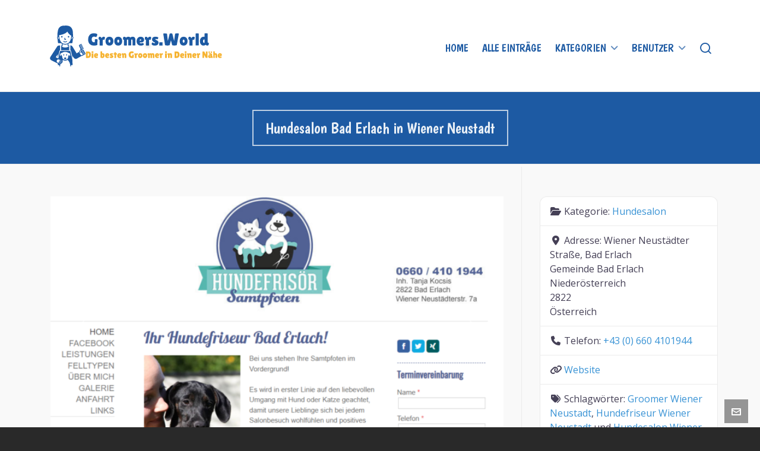

--- FILE ---
content_type: text/html; charset=utf-8
request_url: https://www.google.com/recaptcha/api2/anchor?ar=1&k=6Lf_K8EmAAAAAJvykYpi0MAWiYyuBLh-jo9cFrJm&co=aHR0cHM6Ly9ncm9vbWVycy53b3JsZDo0NDM.&hl=de&v=PoyoqOPhxBO7pBk68S4YbpHZ&theme=light&size=normal&anchor-ms=20000&execute-ms=30000&cb=lwupvptex86
body_size: 49616
content:
<!DOCTYPE HTML><html dir="ltr" lang="de"><head><meta http-equiv="Content-Type" content="text/html; charset=UTF-8">
<meta http-equiv="X-UA-Compatible" content="IE=edge">
<title>reCAPTCHA</title>
<style type="text/css">
/* cyrillic-ext */
@font-face {
  font-family: 'Roboto';
  font-style: normal;
  font-weight: 400;
  font-stretch: 100%;
  src: url(//fonts.gstatic.com/s/roboto/v48/KFO7CnqEu92Fr1ME7kSn66aGLdTylUAMa3GUBHMdazTgWw.woff2) format('woff2');
  unicode-range: U+0460-052F, U+1C80-1C8A, U+20B4, U+2DE0-2DFF, U+A640-A69F, U+FE2E-FE2F;
}
/* cyrillic */
@font-face {
  font-family: 'Roboto';
  font-style: normal;
  font-weight: 400;
  font-stretch: 100%;
  src: url(//fonts.gstatic.com/s/roboto/v48/KFO7CnqEu92Fr1ME7kSn66aGLdTylUAMa3iUBHMdazTgWw.woff2) format('woff2');
  unicode-range: U+0301, U+0400-045F, U+0490-0491, U+04B0-04B1, U+2116;
}
/* greek-ext */
@font-face {
  font-family: 'Roboto';
  font-style: normal;
  font-weight: 400;
  font-stretch: 100%;
  src: url(//fonts.gstatic.com/s/roboto/v48/KFO7CnqEu92Fr1ME7kSn66aGLdTylUAMa3CUBHMdazTgWw.woff2) format('woff2');
  unicode-range: U+1F00-1FFF;
}
/* greek */
@font-face {
  font-family: 'Roboto';
  font-style: normal;
  font-weight: 400;
  font-stretch: 100%;
  src: url(//fonts.gstatic.com/s/roboto/v48/KFO7CnqEu92Fr1ME7kSn66aGLdTylUAMa3-UBHMdazTgWw.woff2) format('woff2');
  unicode-range: U+0370-0377, U+037A-037F, U+0384-038A, U+038C, U+038E-03A1, U+03A3-03FF;
}
/* math */
@font-face {
  font-family: 'Roboto';
  font-style: normal;
  font-weight: 400;
  font-stretch: 100%;
  src: url(//fonts.gstatic.com/s/roboto/v48/KFO7CnqEu92Fr1ME7kSn66aGLdTylUAMawCUBHMdazTgWw.woff2) format('woff2');
  unicode-range: U+0302-0303, U+0305, U+0307-0308, U+0310, U+0312, U+0315, U+031A, U+0326-0327, U+032C, U+032F-0330, U+0332-0333, U+0338, U+033A, U+0346, U+034D, U+0391-03A1, U+03A3-03A9, U+03B1-03C9, U+03D1, U+03D5-03D6, U+03F0-03F1, U+03F4-03F5, U+2016-2017, U+2034-2038, U+203C, U+2040, U+2043, U+2047, U+2050, U+2057, U+205F, U+2070-2071, U+2074-208E, U+2090-209C, U+20D0-20DC, U+20E1, U+20E5-20EF, U+2100-2112, U+2114-2115, U+2117-2121, U+2123-214F, U+2190, U+2192, U+2194-21AE, U+21B0-21E5, U+21F1-21F2, U+21F4-2211, U+2213-2214, U+2216-22FF, U+2308-230B, U+2310, U+2319, U+231C-2321, U+2336-237A, U+237C, U+2395, U+239B-23B7, U+23D0, U+23DC-23E1, U+2474-2475, U+25AF, U+25B3, U+25B7, U+25BD, U+25C1, U+25CA, U+25CC, U+25FB, U+266D-266F, U+27C0-27FF, U+2900-2AFF, U+2B0E-2B11, U+2B30-2B4C, U+2BFE, U+3030, U+FF5B, U+FF5D, U+1D400-1D7FF, U+1EE00-1EEFF;
}
/* symbols */
@font-face {
  font-family: 'Roboto';
  font-style: normal;
  font-weight: 400;
  font-stretch: 100%;
  src: url(//fonts.gstatic.com/s/roboto/v48/KFO7CnqEu92Fr1ME7kSn66aGLdTylUAMaxKUBHMdazTgWw.woff2) format('woff2');
  unicode-range: U+0001-000C, U+000E-001F, U+007F-009F, U+20DD-20E0, U+20E2-20E4, U+2150-218F, U+2190, U+2192, U+2194-2199, U+21AF, U+21E6-21F0, U+21F3, U+2218-2219, U+2299, U+22C4-22C6, U+2300-243F, U+2440-244A, U+2460-24FF, U+25A0-27BF, U+2800-28FF, U+2921-2922, U+2981, U+29BF, U+29EB, U+2B00-2BFF, U+4DC0-4DFF, U+FFF9-FFFB, U+10140-1018E, U+10190-1019C, U+101A0, U+101D0-101FD, U+102E0-102FB, U+10E60-10E7E, U+1D2C0-1D2D3, U+1D2E0-1D37F, U+1F000-1F0FF, U+1F100-1F1AD, U+1F1E6-1F1FF, U+1F30D-1F30F, U+1F315, U+1F31C, U+1F31E, U+1F320-1F32C, U+1F336, U+1F378, U+1F37D, U+1F382, U+1F393-1F39F, U+1F3A7-1F3A8, U+1F3AC-1F3AF, U+1F3C2, U+1F3C4-1F3C6, U+1F3CA-1F3CE, U+1F3D4-1F3E0, U+1F3ED, U+1F3F1-1F3F3, U+1F3F5-1F3F7, U+1F408, U+1F415, U+1F41F, U+1F426, U+1F43F, U+1F441-1F442, U+1F444, U+1F446-1F449, U+1F44C-1F44E, U+1F453, U+1F46A, U+1F47D, U+1F4A3, U+1F4B0, U+1F4B3, U+1F4B9, U+1F4BB, U+1F4BF, U+1F4C8-1F4CB, U+1F4D6, U+1F4DA, U+1F4DF, U+1F4E3-1F4E6, U+1F4EA-1F4ED, U+1F4F7, U+1F4F9-1F4FB, U+1F4FD-1F4FE, U+1F503, U+1F507-1F50B, U+1F50D, U+1F512-1F513, U+1F53E-1F54A, U+1F54F-1F5FA, U+1F610, U+1F650-1F67F, U+1F687, U+1F68D, U+1F691, U+1F694, U+1F698, U+1F6AD, U+1F6B2, U+1F6B9-1F6BA, U+1F6BC, U+1F6C6-1F6CF, U+1F6D3-1F6D7, U+1F6E0-1F6EA, U+1F6F0-1F6F3, U+1F6F7-1F6FC, U+1F700-1F7FF, U+1F800-1F80B, U+1F810-1F847, U+1F850-1F859, U+1F860-1F887, U+1F890-1F8AD, U+1F8B0-1F8BB, U+1F8C0-1F8C1, U+1F900-1F90B, U+1F93B, U+1F946, U+1F984, U+1F996, U+1F9E9, U+1FA00-1FA6F, U+1FA70-1FA7C, U+1FA80-1FA89, U+1FA8F-1FAC6, U+1FACE-1FADC, U+1FADF-1FAE9, U+1FAF0-1FAF8, U+1FB00-1FBFF;
}
/* vietnamese */
@font-face {
  font-family: 'Roboto';
  font-style: normal;
  font-weight: 400;
  font-stretch: 100%;
  src: url(//fonts.gstatic.com/s/roboto/v48/KFO7CnqEu92Fr1ME7kSn66aGLdTylUAMa3OUBHMdazTgWw.woff2) format('woff2');
  unicode-range: U+0102-0103, U+0110-0111, U+0128-0129, U+0168-0169, U+01A0-01A1, U+01AF-01B0, U+0300-0301, U+0303-0304, U+0308-0309, U+0323, U+0329, U+1EA0-1EF9, U+20AB;
}
/* latin-ext */
@font-face {
  font-family: 'Roboto';
  font-style: normal;
  font-weight: 400;
  font-stretch: 100%;
  src: url(//fonts.gstatic.com/s/roboto/v48/KFO7CnqEu92Fr1ME7kSn66aGLdTylUAMa3KUBHMdazTgWw.woff2) format('woff2');
  unicode-range: U+0100-02BA, U+02BD-02C5, U+02C7-02CC, U+02CE-02D7, U+02DD-02FF, U+0304, U+0308, U+0329, U+1D00-1DBF, U+1E00-1E9F, U+1EF2-1EFF, U+2020, U+20A0-20AB, U+20AD-20C0, U+2113, U+2C60-2C7F, U+A720-A7FF;
}
/* latin */
@font-face {
  font-family: 'Roboto';
  font-style: normal;
  font-weight: 400;
  font-stretch: 100%;
  src: url(//fonts.gstatic.com/s/roboto/v48/KFO7CnqEu92Fr1ME7kSn66aGLdTylUAMa3yUBHMdazQ.woff2) format('woff2');
  unicode-range: U+0000-00FF, U+0131, U+0152-0153, U+02BB-02BC, U+02C6, U+02DA, U+02DC, U+0304, U+0308, U+0329, U+2000-206F, U+20AC, U+2122, U+2191, U+2193, U+2212, U+2215, U+FEFF, U+FFFD;
}
/* cyrillic-ext */
@font-face {
  font-family: 'Roboto';
  font-style: normal;
  font-weight: 500;
  font-stretch: 100%;
  src: url(//fonts.gstatic.com/s/roboto/v48/KFO7CnqEu92Fr1ME7kSn66aGLdTylUAMa3GUBHMdazTgWw.woff2) format('woff2');
  unicode-range: U+0460-052F, U+1C80-1C8A, U+20B4, U+2DE0-2DFF, U+A640-A69F, U+FE2E-FE2F;
}
/* cyrillic */
@font-face {
  font-family: 'Roboto';
  font-style: normal;
  font-weight: 500;
  font-stretch: 100%;
  src: url(//fonts.gstatic.com/s/roboto/v48/KFO7CnqEu92Fr1ME7kSn66aGLdTylUAMa3iUBHMdazTgWw.woff2) format('woff2');
  unicode-range: U+0301, U+0400-045F, U+0490-0491, U+04B0-04B1, U+2116;
}
/* greek-ext */
@font-face {
  font-family: 'Roboto';
  font-style: normal;
  font-weight: 500;
  font-stretch: 100%;
  src: url(//fonts.gstatic.com/s/roboto/v48/KFO7CnqEu92Fr1ME7kSn66aGLdTylUAMa3CUBHMdazTgWw.woff2) format('woff2');
  unicode-range: U+1F00-1FFF;
}
/* greek */
@font-face {
  font-family: 'Roboto';
  font-style: normal;
  font-weight: 500;
  font-stretch: 100%;
  src: url(//fonts.gstatic.com/s/roboto/v48/KFO7CnqEu92Fr1ME7kSn66aGLdTylUAMa3-UBHMdazTgWw.woff2) format('woff2');
  unicode-range: U+0370-0377, U+037A-037F, U+0384-038A, U+038C, U+038E-03A1, U+03A3-03FF;
}
/* math */
@font-face {
  font-family: 'Roboto';
  font-style: normal;
  font-weight: 500;
  font-stretch: 100%;
  src: url(//fonts.gstatic.com/s/roboto/v48/KFO7CnqEu92Fr1ME7kSn66aGLdTylUAMawCUBHMdazTgWw.woff2) format('woff2');
  unicode-range: U+0302-0303, U+0305, U+0307-0308, U+0310, U+0312, U+0315, U+031A, U+0326-0327, U+032C, U+032F-0330, U+0332-0333, U+0338, U+033A, U+0346, U+034D, U+0391-03A1, U+03A3-03A9, U+03B1-03C9, U+03D1, U+03D5-03D6, U+03F0-03F1, U+03F4-03F5, U+2016-2017, U+2034-2038, U+203C, U+2040, U+2043, U+2047, U+2050, U+2057, U+205F, U+2070-2071, U+2074-208E, U+2090-209C, U+20D0-20DC, U+20E1, U+20E5-20EF, U+2100-2112, U+2114-2115, U+2117-2121, U+2123-214F, U+2190, U+2192, U+2194-21AE, U+21B0-21E5, U+21F1-21F2, U+21F4-2211, U+2213-2214, U+2216-22FF, U+2308-230B, U+2310, U+2319, U+231C-2321, U+2336-237A, U+237C, U+2395, U+239B-23B7, U+23D0, U+23DC-23E1, U+2474-2475, U+25AF, U+25B3, U+25B7, U+25BD, U+25C1, U+25CA, U+25CC, U+25FB, U+266D-266F, U+27C0-27FF, U+2900-2AFF, U+2B0E-2B11, U+2B30-2B4C, U+2BFE, U+3030, U+FF5B, U+FF5D, U+1D400-1D7FF, U+1EE00-1EEFF;
}
/* symbols */
@font-face {
  font-family: 'Roboto';
  font-style: normal;
  font-weight: 500;
  font-stretch: 100%;
  src: url(//fonts.gstatic.com/s/roboto/v48/KFO7CnqEu92Fr1ME7kSn66aGLdTylUAMaxKUBHMdazTgWw.woff2) format('woff2');
  unicode-range: U+0001-000C, U+000E-001F, U+007F-009F, U+20DD-20E0, U+20E2-20E4, U+2150-218F, U+2190, U+2192, U+2194-2199, U+21AF, U+21E6-21F0, U+21F3, U+2218-2219, U+2299, U+22C4-22C6, U+2300-243F, U+2440-244A, U+2460-24FF, U+25A0-27BF, U+2800-28FF, U+2921-2922, U+2981, U+29BF, U+29EB, U+2B00-2BFF, U+4DC0-4DFF, U+FFF9-FFFB, U+10140-1018E, U+10190-1019C, U+101A0, U+101D0-101FD, U+102E0-102FB, U+10E60-10E7E, U+1D2C0-1D2D3, U+1D2E0-1D37F, U+1F000-1F0FF, U+1F100-1F1AD, U+1F1E6-1F1FF, U+1F30D-1F30F, U+1F315, U+1F31C, U+1F31E, U+1F320-1F32C, U+1F336, U+1F378, U+1F37D, U+1F382, U+1F393-1F39F, U+1F3A7-1F3A8, U+1F3AC-1F3AF, U+1F3C2, U+1F3C4-1F3C6, U+1F3CA-1F3CE, U+1F3D4-1F3E0, U+1F3ED, U+1F3F1-1F3F3, U+1F3F5-1F3F7, U+1F408, U+1F415, U+1F41F, U+1F426, U+1F43F, U+1F441-1F442, U+1F444, U+1F446-1F449, U+1F44C-1F44E, U+1F453, U+1F46A, U+1F47D, U+1F4A3, U+1F4B0, U+1F4B3, U+1F4B9, U+1F4BB, U+1F4BF, U+1F4C8-1F4CB, U+1F4D6, U+1F4DA, U+1F4DF, U+1F4E3-1F4E6, U+1F4EA-1F4ED, U+1F4F7, U+1F4F9-1F4FB, U+1F4FD-1F4FE, U+1F503, U+1F507-1F50B, U+1F50D, U+1F512-1F513, U+1F53E-1F54A, U+1F54F-1F5FA, U+1F610, U+1F650-1F67F, U+1F687, U+1F68D, U+1F691, U+1F694, U+1F698, U+1F6AD, U+1F6B2, U+1F6B9-1F6BA, U+1F6BC, U+1F6C6-1F6CF, U+1F6D3-1F6D7, U+1F6E0-1F6EA, U+1F6F0-1F6F3, U+1F6F7-1F6FC, U+1F700-1F7FF, U+1F800-1F80B, U+1F810-1F847, U+1F850-1F859, U+1F860-1F887, U+1F890-1F8AD, U+1F8B0-1F8BB, U+1F8C0-1F8C1, U+1F900-1F90B, U+1F93B, U+1F946, U+1F984, U+1F996, U+1F9E9, U+1FA00-1FA6F, U+1FA70-1FA7C, U+1FA80-1FA89, U+1FA8F-1FAC6, U+1FACE-1FADC, U+1FADF-1FAE9, U+1FAF0-1FAF8, U+1FB00-1FBFF;
}
/* vietnamese */
@font-face {
  font-family: 'Roboto';
  font-style: normal;
  font-weight: 500;
  font-stretch: 100%;
  src: url(//fonts.gstatic.com/s/roboto/v48/KFO7CnqEu92Fr1ME7kSn66aGLdTylUAMa3OUBHMdazTgWw.woff2) format('woff2');
  unicode-range: U+0102-0103, U+0110-0111, U+0128-0129, U+0168-0169, U+01A0-01A1, U+01AF-01B0, U+0300-0301, U+0303-0304, U+0308-0309, U+0323, U+0329, U+1EA0-1EF9, U+20AB;
}
/* latin-ext */
@font-face {
  font-family: 'Roboto';
  font-style: normal;
  font-weight: 500;
  font-stretch: 100%;
  src: url(//fonts.gstatic.com/s/roboto/v48/KFO7CnqEu92Fr1ME7kSn66aGLdTylUAMa3KUBHMdazTgWw.woff2) format('woff2');
  unicode-range: U+0100-02BA, U+02BD-02C5, U+02C7-02CC, U+02CE-02D7, U+02DD-02FF, U+0304, U+0308, U+0329, U+1D00-1DBF, U+1E00-1E9F, U+1EF2-1EFF, U+2020, U+20A0-20AB, U+20AD-20C0, U+2113, U+2C60-2C7F, U+A720-A7FF;
}
/* latin */
@font-face {
  font-family: 'Roboto';
  font-style: normal;
  font-weight: 500;
  font-stretch: 100%;
  src: url(//fonts.gstatic.com/s/roboto/v48/KFO7CnqEu92Fr1ME7kSn66aGLdTylUAMa3yUBHMdazQ.woff2) format('woff2');
  unicode-range: U+0000-00FF, U+0131, U+0152-0153, U+02BB-02BC, U+02C6, U+02DA, U+02DC, U+0304, U+0308, U+0329, U+2000-206F, U+20AC, U+2122, U+2191, U+2193, U+2212, U+2215, U+FEFF, U+FFFD;
}
/* cyrillic-ext */
@font-face {
  font-family: 'Roboto';
  font-style: normal;
  font-weight: 900;
  font-stretch: 100%;
  src: url(//fonts.gstatic.com/s/roboto/v48/KFO7CnqEu92Fr1ME7kSn66aGLdTylUAMa3GUBHMdazTgWw.woff2) format('woff2');
  unicode-range: U+0460-052F, U+1C80-1C8A, U+20B4, U+2DE0-2DFF, U+A640-A69F, U+FE2E-FE2F;
}
/* cyrillic */
@font-face {
  font-family: 'Roboto';
  font-style: normal;
  font-weight: 900;
  font-stretch: 100%;
  src: url(//fonts.gstatic.com/s/roboto/v48/KFO7CnqEu92Fr1ME7kSn66aGLdTylUAMa3iUBHMdazTgWw.woff2) format('woff2');
  unicode-range: U+0301, U+0400-045F, U+0490-0491, U+04B0-04B1, U+2116;
}
/* greek-ext */
@font-face {
  font-family: 'Roboto';
  font-style: normal;
  font-weight: 900;
  font-stretch: 100%;
  src: url(//fonts.gstatic.com/s/roboto/v48/KFO7CnqEu92Fr1ME7kSn66aGLdTylUAMa3CUBHMdazTgWw.woff2) format('woff2');
  unicode-range: U+1F00-1FFF;
}
/* greek */
@font-face {
  font-family: 'Roboto';
  font-style: normal;
  font-weight: 900;
  font-stretch: 100%;
  src: url(//fonts.gstatic.com/s/roboto/v48/KFO7CnqEu92Fr1ME7kSn66aGLdTylUAMa3-UBHMdazTgWw.woff2) format('woff2');
  unicode-range: U+0370-0377, U+037A-037F, U+0384-038A, U+038C, U+038E-03A1, U+03A3-03FF;
}
/* math */
@font-face {
  font-family: 'Roboto';
  font-style: normal;
  font-weight: 900;
  font-stretch: 100%;
  src: url(//fonts.gstatic.com/s/roboto/v48/KFO7CnqEu92Fr1ME7kSn66aGLdTylUAMawCUBHMdazTgWw.woff2) format('woff2');
  unicode-range: U+0302-0303, U+0305, U+0307-0308, U+0310, U+0312, U+0315, U+031A, U+0326-0327, U+032C, U+032F-0330, U+0332-0333, U+0338, U+033A, U+0346, U+034D, U+0391-03A1, U+03A3-03A9, U+03B1-03C9, U+03D1, U+03D5-03D6, U+03F0-03F1, U+03F4-03F5, U+2016-2017, U+2034-2038, U+203C, U+2040, U+2043, U+2047, U+2050, U+2057, U+205F, U+2070-2071, U+2074-208E, U+2090-209C, U+20D0-20DC, U+20E1, U+20E5-20EF, U+2100-2112, U+2114-2115, U+2117-2121, U+2123-214F, U+2190, U+2192, U+2194-21AE, U+21B0-21E5, U+21F1-21F2, U+21F4-2211, U+2213-2214, U+2216-22FF, U+2308-230B, U+2310, U+2319, U+231C-2321, U+2336-237A, U+237C, U+2395, U+239B-23B7, U+23D0, U+23DC-23E1, U+2474-2475, U+25AF, U+25B3, U+25B7, U+25BD, U+25C1, U+25CA, U+25CC, U+25FB, U+266D-266F, U+27C0-27FF, U+2900-2AFF, U+2B0E-2B11, U+2B30-2B4C, U+2BFE, U+3030, U+FF5B, U+FF5D, U+1D400-1D7FF, U+1EE00-1EEFF;
}
/* symbols */
@font-face {
  font-family: 'Roboto';
  font-style: normal;
  font-weight: 900;
  font-stretch: 100%;
  src: url(//fonts.gstatic.com/s/roboto/v48/KFO7CnqEu92Fr1ME7kSn66aGLdTylUAMaxKUBHMdazTgWw.woff2) format('woff2');
  unicode-range: U+0001-000C, U+000E-001F, U+007F-009F, U+20DD-20E0, U+20E2-20E4, U+2150-218F, U+2190, U+2192, U+2194-2199, U+21AF, U+21E6-21F0, U+21F3, U+2218-2219, U+2299, U+22C4-22C6, U+2300-243F, U+2440-244A, U+2460-24FF, U+25A0-27BF, U+2800-28FF, U+2921-2922, U+2981, U+29BF, U+29EB, U+2B00-2BFF, U+4DC0-4DFF, U+FFF9-FFFB, U+10140-1018E, U+10190-1019C, U+101A0, U+101D0-101FD, U+102E0-102FB, U+10E60-10E7E, U+1D2C0-1D2D3, U+1D2E0-1D37F, U+1F000-1F0FF, U+1F100-1F1AD, U+1F1E6-1F1FF, U+1F30D-1F30F, U+1F315, U+1F31C, U+1F31E, U+1F320-1F32C, U+1F336, U+1F378, U+1F37D, U+1F382, U+1F393-1F39F, U+1F3A7-1F3A8, U+1F3AC-1F3AF, U+1F3C2, U+1F3C4-1F3C6, U+1F3CA-1F3CE, U+1F3D4-1F3E0, U+1F3ED, U+1F3F1-1F3F3, U+1F3F5-1F3F7, U+1F408, U+1F415, U+1F41F, U+1F426, U+1F43F, U+1F441-1F442, U+1F444, U+1F446-1F449, U+1F44C-1F44E, U+1F453, U+1F46A, U+1F47D, U+1F4A3, U+1F4B0, U+1F4B3, U+1F4B9, U+1F4BB, U+1F4BF, U+1F4C8-1F4CB, U+1F4D6, U+1F4DA, U+1F4DF, U+1F4E3-1F4E6, U+1F4EA-1F4ED, U+1F4F7, U+1F4F9-1F4FB, U+1F4FD-1F4FE, U+1F503, U+1F507-1F50B, U+1F50D, U+1F512-1F513, U+1F53E-1F54A, U+1F54F-1F5FA, U+1F610, U+1F650-1F67F, U+1F687, U+1F68D, U+1F691, U+1F694, U+1F698, U+1F6AD, U+1F6B2, U+1F6B9-1F6BA, U+1F6BC, U+1F6C6-1F6CF, U+1F6D3-1F6D7, U+1F6E0-1F6EA, U+1F6F0-1F6F3, U+1F6F7-1F6FC, U+1F700-1F7FF, U+1F800-1F80B, U+1F810-1F847, U+1F850-1F859, U+1F860-1F887, U+1F890-1F8AD, U+1F8B0-1F8BB, U+1F8C0-1F8C1, U+1F900-1F90B, U+1F93B, U+1F946, U+1F984, U+1F996, U+1F9E9, U+1FA00-1FA6F, U+1FA70-1FA7C, U+1FA80-1FA89, U+1FA8F-1FAC6, U+1FACE-1FADC, U+1FADF-1FAE9, U+1FAF0-1FAF8, U+1FB00-1FBFF;
}
/* vietnamese */
@font-face {
  font-family: 'Roboto';
  font-style: normal;
  font-weight: 900;
  font-stretch: 100%;
  src: url(//fonts.gstatic.com/s/roboto/v48/KFO7CnqEu92Fr1ME7kSn66aGLdTylUAMa3OUBHMdazTgWw.woff2) format('woff2');
  unicode-range: U+0102-0103, U+0110-0111, U+0128-0129, U+0168-0169, U+01A0-01A1, U+01AF-01B0, U+0300-0301, U+0303-0304, U+0308-0309, U+0323, U+0329, U+1EA0-1EF9, U+20AB;
}
/* latin-ext */
@font-face {
  font-family: 'Roboto';
  font-style: normal;
  font-weight: 900;
  font-stretch: 100%;
  src: url(//fonts.gstatic.com/s/roboto/v48/KFO7CnqEu92Fr1ME7kSn66aGLdTylUAMa3KUBHMdazTgWw.woff2) format('woff2');
  unicode-range: U+0100-02BA, U+02BD-02C5, U+02C7-02CC, U+02CE-02D7, U+02DD-02FF, U+0304, U+0308, U+0329, U+1D00-1DBF, U+1E00-1E9F, U+1EF2-1EFF, U+2020, U+20A0-20AB, U+20AD-20C0, U+2113, U+2C60-2C7F, U+A720-A7FF;
}
/* latin */
@font-face {
  font-family: 'Roboto';
  font-style: normal;
  font-weight: 900;
  font-stretch: 100%;
  src: url(//fonts.gstatic.com/s/roboto/v48/KFO7CnqEu92Fr1ME7kSn66aGLdTylUAMa3yUBHMdazQ.woff2) format('woff2');
  unicode-range: U+0000-00FF, U+0131, U+0152-0153, U+02BB-02BC, U+02C6, U+02DA, U+02DC, U+0304, U+0308, U+0329, U+2000-206F, U+20AC, U+2122, U+2191, U+2193, U+2212, U+2215, U+FEFF, U+FFFD;
}

</style>
<link rel="stylesheet" type="text/css" href="https://www.gstatic.com/recaptcha/releases/PoyoqOPhxBO7pBk68S4YbpHZ/styles__ltr.css">
<script nonce="mFVjIqfsM2agN9qgLQFjig" type="text/javascript">window['__recaptcha_api'] = 'https://www.google.com/recaptcha/api2/';</script>
<script type="text/javascript" src="https://www.gstatic.com/recaptcha/releases/PoyoqOPhxBO7pBk68S4YbpHZ/recaptcha__de.js" nonce="mFVjIqfsM2agN9qgLQFjig">
      
    </script></head>
<body><div id="rc-anchor-alert" class="rc-anchor-alert"></div>
<input type="hidden" id="recaptcha-token" value="[base64]">
<script type="text/javascript" nonce="mFVjIqfsM2agN9qgLQFjig">
      recaptcha.anchor.Main.init("[\x22ainput\x22,[\x22bgdata\x22,\x22\x22,\[base64]/[base64]/MjU1Ong/[base64]/[base64]/[base64]/[base64]/[base64]/[base64]/[base64]/[base64]/[base64]/[base64]/[base64]/[base64]/[base64]/[base64]/[base64]\\u003d\x22,\[base64]\x22,\x22QcORL8OCLcKvDyLDs8ONXFtyESBDwpZYBBFnHMKOwoJwaBZOw6Q8w7vCqwjDglFYwqNebzrCisKJwrE/HcOfwoohwpPDvE3CswNUPVfCu8K0C8OyIHrDqFPDky02w7/Cu2B2J8KkwqN8XAjDmMOowovDtsOew7DCpMONVcOAHMKAQcO5ZMO1wrREYMKVdSwIwonDpGrDuMKkRcOLw7gdeMOlT8K6w7R4w6kfwq/Cq8KFfwrDjmbCtDQjwoTCsX/Cm8OTTsOswp4TScKcLBVCw7o6fMOnIBUmZm1tw6zClMKKw4/CgFsGcsKxwo1nFFvDljQ4Y8OkWsKjwoBlwpFpw69nwpbDnMK5L8OdesOjwqvDj2/DiF8QwpbCjMKNK8OqEcOcf8ONecOvAMK1TMO/CQdHfMONDT1OPnYWwopOHcOBw7LCk8OJwrzCu2DDsinDlcOHZ8KYRl9CwpAdPxlkJMKiw5VROMOIw7/Cr8OHGnIsfsK6wpzCvGlbwq7CkiLCkwc6w4lDPXUVw6nDnTBkVErCtxdHw4bCrA/[base64]/[base64]/DrCgPaMO/wqlbecKfFFXCnRrDhUQzUMKqG1nCsSRzOMKdD8Krw6bCgTHDpVgtwpQuwrJ7w4Vpw7rDpsOAw6DDvsKVSQHDvAoAAEN7IiwiwrppwoQKwr1zw7FbLivClzvCtcKBwo44w4lXw5TCuG42wpnCjgnDrcOLw6HClH/CujbCgsOoIRptBsOYw7FTwp7CvMObwrsbw6Zdw6EHGMOKwp/DnsOWMlDCo8Opwr0tw5rDjRArw5DDi8KaDGYnfz/CtCdtQcKGT0LDkcOXwrjCvg7Cm8OMw67CusKswoYyQcK2c8K4LcOrwr7Dmm9uwoB4wonDtH0dOMKoc8KpUAbCpHs3IsKBwoTDrMOJCg0qG1nCimnComLCp0g8L8OcaMKqQ0nCglLDvQHDrE/DjMOKVMOCwrbCncOTwrFsHhbDqcOGLsOYwqPCp8KRGcKFUQh7eFTDkcOePcOrJHc1w79Vw4nDhwxsw7PDqMK4wpsvw4QKfEYbKy5vwrRCwrnCoV8FXsKbw4zCiA4iDybDqwdXK8KgScOhVz3DgcOHw4AkHcK9FhlDw4MWw7nDpsO+FxPDkE/DrMKjIjgow7jCpcOYw77CucObwpHDqlI9wrfCqjXCiMOwMGRHcwwiwrfCvcK6w6LCvsKaw6IbV1h4f30kwqXCkGPCsVzCjcO/w5bDqcK1C37DjUPClsOmw6/Dp8KrwrcFPTHCkiRFXgPDocKxLnbCq2DCt8OpwoXClnERXBpOw4TDi1XCliZ5M3JFw4rDqi9NfBZeO8KQR8OcACDDvsKhaMOdw752PFxUwoLCk8OtF8KlKA8hIcOlwrPCvhfCu3EVwp/DscObw57CtMOqwpjChMKRwpUWw6nCi8K3CMKKwrLClhRQwqY/Y2TCqcKbw7PDo8KyBcO2VWbDjcOMeSPDlG/DiMK5w4QWIcKQw5/DrE3CusKkakNSC8KiW8OBwpvDg8KNwoM6wp/Dlkwcw6nDgsKBw6h0UcOrT8KSfW3Di8OrOsKMwpcyH3kLasKjw7tEwpxSCMKGHsKiw7LCuwPCk8KUHsOOXkXDmcOWT8KGGsOrw6FpwrnCoMOyQi4NT8OfRTRew71Ow6IIBCgdOsO3bzVKRMKvHjrDpl7DlMK2wqRXw6zCrcOBw7/CrsK7Xl4Pwq8CQ8KrDiHDtsKFwr5sXyhhwqHCli3DoA4kF8OAwq97wrxOZsKDWMOkwpHDv39qbA19TXXDil3Cp2/CosODwpzDs8KxIMK3DXVrwpvCgg5sHMKgw4rCi1Q2DX/[base64]/w4PDtWEew7vDr2dfwrd1FBnCl3zDqcK0wqDCoMK2wpl5w5fCo8KDeWbDl8KiXMKCwr56wpoEw4XCvDsGwpIVwqLDiwJ0w6jDhsOxwqxtVADDnVo3w6TCp2vDt0LCksO/EMK7cMKPwqzCk8KvwqHCr8KuJ8K/wrzDscKcw4lnw5ZIQDoIdDU6YMOCcjfDhcKKWMKew6VRIyd0woV4GsObMsKzX8OGw7AawqN3IcOCwr9BPMKow6AIw7pDfMKDfcOPA8OoPkZ8wpXCulLDnsK0wo/[base64]/CsMOHaGB5wqdBw4PCnVJ/[base64]/Dq8OfwoLDt2XCn1wYw5BlE8OAfcOIwqrDvTBNUcOswp3CqR10woLCksOGwqIzwpfCscK9IA/CuMOzQlU8w7zCsMKJw7Rnw4gJw4/[base64]/ChMKpKxBkcMK6wrbDiQ7DgTcEDcOQBsOJw7E1HMO5wr/CssKjwrbDnMOEPC4DSTPDiWHCssOuwrnCrTdLwp3CnsOsEFDCocKzQcO6GcOVwrjDsQ3ClD5/RFHCsXU0w4DChQpPU8KvC8KEc2HDqWvDlWFQaMO3HsOEwrXCp2Q3wp7CiMOnw681Al7Dt2BtQCfDqDFnworDkDzDmX3CtShPwqYPwq/[base64]/CvnYuwp/Ck0dXw7tCJsKUZVvCl3rDpMOaUnjCq3gdw61WfMKTD8KzUFQLTEvCsV7Cn8KOEV/CilnDh1dbK8KIw68dw43Dj8KDTy5WHm8QRcOjw7HDtcOVwrTDs1VEw5Eyb3/CssOiDXDDq8OEwok9EsOywpDCjD4+AMO2EEvCqzPCpcOICStQw4k9cmPDq18Rwo3Cr1vChVhnwoN3w4zCqiQVJ8OiAMKEwo8Vw5sPwoE3w4bDjMKgwobDgybDv8O1HTrDv8OjSMOqN0/CsiI3wqZdBMKuw7nCtsOVw51dwqF9wpYsYz7DnmbCuykWw4/DjcKRSsOiKAYNwp47wo7Cq8K2wrXCncKGw4nCtcKLwqtsw6cXBhMJwrByasOHwpfDtChnFjAob8OiwpzDhMOBFWXDml/[base64]/[base64]/Cs8KQBcO/GMKmw4PCiMOAwpLCoCbDsB0mw6vCtifCtH59w7/[base64]/w6TCnTDDkcOFZUMWwqkuwocEwrhbD3k0wqVsw6rDpmx+JMOgYcK9wqluX2s7CWvCuj0kw4PDmmfCmMOSSxzDp8KJNcOmw7XCk8O5EMOTFsOGQ3/CnsONBC1ewoh5XMKXHMOqwofDnCI4O0/DkjQkw41QwpAEYSszMsK2QsKvwqYow6MKw5d2f8Kjw69kwplCRcKKT8K/w40vwpbCnMOTIltANGzCl8OJwpvDoMOQw6TDoMKMwoB/LV7DpMOEXsKQwrPCkiIWXsKvw6sXf0nCncOUwoLDrQLDkcKvGyvDvhDCh2Foe8OkMBjDrsO0w7ASwrjDrBIjAEA6M8OJwrEoRMKiw4kWC2XClsKtJEbDqsOFw5RPw7DDkcK0w4d/[base64]/ClGHDjCkSwq9sFTDCo8OOw6TDt8OAw43ChMO7LcKeccODw6jCoEjCjcOOwp5PwqfCn1Rdw4TDo8KvHj0Zwp/CpCvCqgrCmcOiwpHCrkwJw6V6wqnCnMOLB8KVaMOJXFtDOD4oL8KCw4kFwqlYZGxpVcOKcFBKBTTDpjRXWMK1D0sHW8KYa37DhXbCqX8jw7tmw5XCjsOow45/wqLDsR8QLllBwq/CosOWw47DukbDrw/[base64]/e27Dt8OSw5wKSMOlTcOawpQ8S1rClcOuwrbDlgXCr8Kww6zDvG7DusKYwrYvc2UyIFRww7jDrsKyf2/[base64]/CgsO+XH56wpPCmcOjwrPCkE3ChXLCosOBwqjCu8KHw6MOwonDncO2w7nCqCNGacKMw6zDkcKsw5wMSMKow4HCs8OywqUPKcOlOAzCqGk8wo7CpcO9OkXCoQ1Aw7htVDleM0jCrsOeXg8hw5JOwrcgbiB/T2cbwp/DpsKtwr9RwrR6HDAuIsK5GBgvb8KXwr/[base64]/[base64]/Cgk5xEMO/w6rClMKxwrXDuE/[base64]/DpSDCkhNPwrHDkcK/W8OwwpFVw4rCgcKqGUtqN8KJw7fDpMKraMKIcRLDvBYiNMKlwpzCmDxjwq0nwpMrBBDDr8KDBxjDnEYhUsODw6RdSmDCmgrCmsKHw5zClTbCqMKcwpltwoDDmlV3ODZKPW4qwoBgw6XCtEPCsCLDlV9/w7ZiMDIZOhzDqMOJN8Oww6gbAR90ORTDhcO8cmx+QxEvYsOyZ8K4KiBUSRTCjsOrYMK7FGMreSx4fzMiwp/Dvh1fIcKawoDCoXTCgCV8w6sxwqgyMnEaw4DCoADCkHbDvMKSw4p4w6Y9UMO5w5cAwpHCv8KjOnTDhMObSsK7EcKdw63DuMOPw6/[base64]/[base64]/wqfCowNWAsKhH8Kjw4LDuwzDlMO/w4/Cs8KYWcKCw5nCucO3w43DnxYVBsKOcMOoIlgeX8K+QSrDlSTDpsKmfsKbasKiwrPCqMKPAC7CiMKRwrvCjhluwrfCtkIfFsOGXQ4ZwojDliXCosK2w6fCisO7w6sABsOEwqbCv8KKScOlwocWw5nDmsKywqLCosKwHjcQwpJNcF/DjlDCvnbCpyLDmhnDtMOSbkoUw5DCgFnDtH8tRiPCkcK/FcOBw6XCmsK3IsOLw53DocOqw5pjVUw0YFcrRy8bw4PDtcOww63DrkwCQBEFwqzCvSVMecK+V2JEbcOmAXEVU2rCqcK4wrMoO0jCtXDDsSDDo8KNZ8OGw4suUMONw4DDg2fCrjvCtTDDosKRLEo+wp5/[base64]/Dn8O7wqzDncO6DBcrZsKDw4pyGUtawpcGJMKJW8Kbw71TPsKjPwYCWsOkH8K0w7DClsOmw6koRcKrPSrCpsO7ACDChMKiwovDqGnCrsOYFEpFPsO/w6DDo0sywpzCn8KfZsK6w5RURsK/aWTCosKvw6XCmCTCljoUwp8OQVpRwpfDuCJqw55Cw5jCpMKlw4rDqsO9F1NiwoxtwqVnOcK4em3Cqg3ClRVnwqzCusKKGMO1UXhXw7AXwoXCjkgfYDJfeiZ/w4fCh8KoesKPw7HCssKBLgMaLTQbFX7DtQvDicONairCu8OBFsKOacOcw50Iw5gzwpPCvG09PsOhwo0oT8OCw7DCpcOXHMOBdQ7CiMKINxHClMOEIcOQw4TDohrCnsOHw7zDs0TCuyDCpVfDjxkowq8Ww7obV8OZwpY4VihZwq/DiSDDg8Oqa8K8MEjDpcKkw6TCu2cawqQoe8ORw542w4cEdMKkRcKlwrh/InEqHMOcw5VrTsKHwovCvMOZUcKlPcKXw4DClHYmYj8ywpksWmbDpXvDj3Vuw4/DtBl7JcOuwoXDssKsw4Fqw5rCh0cAE8KVdMKWwqNTw6rCpsOdwqfCmMK/[base64]/wqDDr8OgwpnClEXDlysxfMO3A8K4BMORVcKEJcKcwoIwwqRmw4jDl8Kud2t/esKbwonDo3DDuAZdYsKBQSYDLBDCnXk1QBjCkCzCv8KSw5fCqgRCwpDCnFoRYBV8fMOewqkaw60Hw4xyJU3CrnglwrFcYF/CgDPDjRPDiMOYw57CgQJGBMOpwpbDocKKG3g7Dn5zw5dhOsOmw57DnEZCw5gmSkwSwqZLw4jCnh0MThx6w7NsWcOcBcKMwoTDrMKbw5cmw63ClCjDssOgwrM4KcK0wrRWw51cHnRfw6QUScKKHgLDncK/NsOaUMKdD8O/FMOfZhDCi8OiNcOOwqIEYEwgwq/DhRjDtBjDksO9KDXDs2ogwqJaFcKswp4tw7tNYMKqbcOACwQRPDQdw6QWw4TDlTbDrHY1w4DCuMOkQwAQVsOQwqbCoV0swog/UsOpw4rDnMOMw5HCuQPCpSB2XxwgYcK+OsKhWMOif8Klwq9Cw5kKw6MyacKcw4Z7BsKZK30IAMOkwr4Yw57CoyEITj8Rw4dCwqfCigsJwpfDs8O7FR42WcOvQlXCtU/CtsKrRcK1HWDDqjLCjMK5XsOuwrpNwqDCiMKwBnbCrcOYbGhMwplSQ2XDqgnDkFXDmEPCmzRww4E8wosJw61tw7EDw7vDqsOzEMKPVsKXwp/CtsOmwo9SPsOKCyfCtsKDw4jCksK0woQIZlXCjkLCrcO/[base64]/Do0QZw4Ejwr1Dw4vCnG3Cs8OCZlwkOsKnTngJOE/[base64]/[base64]/Cl8KAw7DCgcKzezw/[base64]/CucKLSMKMwo7Di8K0w60TEgJNw65RG8KYwpjChzLCksKkw61HwrvCpcK4w6/CrSlYwqHDqyBhF8OOKgpewofDkcOvw4HChSxBUcOtJcOww7lbDcOaEm0ZwrsYOMKcw5FZw4ZCw6zDt2dkw5DChcKmw4/Dg8O/KEALLMOBCzHDkkLDmC9swpHCkcKOw7nDjxDDhMOmJy7DosKhwojCtsOQMSvDl2zCv31DwobDrMKyIsKHccKuw615wrTDrcODwqAsw7/CgcKLw5zCu2HDuXUQXMOCwogQIFDCjcKuw4/CocOEwpPChwfDtMOuw7DChCXDncOqw4fClcK1w4paNxUUd8OdwplAwpl2c8KyJwg2RsKZOGjDmMOuLMKPw4vClD7CpRlIa2R8w7vDmwEDR3bCusKgdAfDlsOew7FaDWnCuBvCisO2w4o6w47DscOITwvDgcO5w7UnLsKKwojDqsOhFAcOfk/Ds2wmwqlSGcKYKMKwwqErwqdZw63CqMOXLcKPw7l2wqrCqMOdwr4Ow6/Cj3PDmMOkJ2ZawoTChUw4KMKTQcOpwr/Cs8Otw53DmHDCoMK1Xnggw6bDuVfCgkHDhG7Dk8KPw4QuwpbCtcOuwrlLQhpQCsORZWUwwrzCgCF3ZRtcWsOEWcOvwp3DkgkswrnDljdqw7jDssKSwoR9wojDr2zCo17CjcKyacKob8OVw5ILwoZzwozCosO2OFVRUWDCk8KGw5kBwo/Chiluw7djFsKwwobDq8KwTsKlwoTDhcKOw50yw6kpIl14w5I5eD/DlEnDv8OlS1vDkVTCsD9+AMKuwrXDkHpMwonCqMKSCWldw4HCqsOeIMKDAQXDtSXDjyAQwrUORzfCusK2w5M1I0PDrR/Dv8OrFR/DhsKWMzUhIsKONjhGwrnDicObXFVWw5ZobDcVw70rHg/DnMK9w6InE8O+w7XDn8O3NRHCosOCw6/DiRTDr8Kmw6A6w5Q1JF7CnMKTB8OtRBDCv8OITFLClMOtwotxRxgqw6ItFFZSdcOnwqRcwrnCs8OFw6MuUznCmGgAwop2w4cJw48ew40Ww4nCu8OHw58NJMKtFSfDocKWwqNqw5nDrVHDh8O+w5M3Pk92w5bChsOpw7MUUW59w7nClifCuMOYXMK/w4nDqXZuwo9tw54cwrrCscK5w4tbZ0/ClWjDrQPCg8OUWsKHwqcbw6DDocOwGQXCs3jCsm7CnXzCmcOlQcK/d8KxaQzDuMKIw6PCvMO6FMKHw4DDvcObccKSOcK9P8OVw7xdU8OZIcOlw6nDjMKQwro0wotWwqAPwoA+w7PDl8Oaw6bCoMK8ew4YEjhKbWx0wqQGw7zDvMOcw7XChh/[base64]/woPCuVzCqDHDj8KCwrbCpxDCsMOIXsKww4gowrfCqHURDCsDZsOkEixeMsOCCsOmfF3CnwPDmcKeNAt/[base64]/[base64]/DvMOiwrPClR1mY8OpwqHClsK2wqwdL1/[base64]/Dln7Cn8KowpcBwrUcaAEVw4jCkRDCiMKVwqtMwpnCtcOdG8OuwqlmwrMSw6TDsW7DgsOINXnDisOTw6jDlsOqccOww7h0wpY5a1YTMg5lM0jDkTJXwpw4w6TDqMKJw4HDscOLHcOyw7QmbsKmesKaw63CgWY3DwHCv1jDjkDDn8KZw63DmsK1wod/wpVReyTCryvCgl/Dg0/Di8ONwoZ7NMK6w5BQb8KCa8O0JsKPwoLCnsK2w4MMwrRZw7/CmCwTw6l8wq7DjTIjJcOXP8OMw47DosOFWDkcwqnDmxMXeRViDAjDtsKTeMK6Ygo0ZMK0WsOawrbClsOow7LCgMOsblXCucKXb8Ovw6jCg8O4XR7CqHUCw4nClcOUVxHDgsK2wojDki7DhMK/dMOlY8KsbsKUw4rCuMOqIsO6wo1ww5ZgC8OEw6NfwplLb0pKwoF6w4fDusKKwrFpwqTCkcOPwrlxw5vDqT/DosO0wo3Dij0TPcKXw7TDvXZ+w65FcsOPw4kEKcKuLRcqw5EQYsKqMhZXwqc1w6pFw7BsMjcFTCXDp8OMbD/[base64]/w6/DkMKOOEQzw6Vvwr0Owr7DmcKKw78twrwMwo3ClcK8fMKiB8KiNMKzwrvCgcKFwpAUYMOaXktyw4HCjsKgZVx9B1g/[base64]/wrbChWMewqh/T8OZwp/Cl3PCusK1wppAA8OswpHCmR3CmXLDhsKGCwJMwrUoH29uR8KYwr0KHH7CnsOIwp0zw47DnsOwMxAcwpVywoXDpsKyaw1ZK8KOMEl/wpsQwrfDq2IkG8K6w6sXJnZEBmhiOm46w5AVe8O3MMOyfg/CmcO3d27CmE/Co8KMRcOTKWJUOMOhw7BfY8OLdAjCncO1MsKvw7F7wpERGlvDnsOcdMK8b0LCl8KCw5E0w68Qw5fChMODw71kaGEyH8Kww48xaMO+w4QRw5kIwpx3ecKGBHvCl8KBDMKdR8OeDBLCocOFwoHCkMODWA9rw7TDiQszKADCg2/DgiRfw6jDpnfCsAgsUSHCnlt9wr/DkMOcw7vDgjU3w7zDmcOnw7LCkQM7FcKjw7xLwrE8McOEfA3Cj8OZYsOhJm/Dj8KNwrokwqc8D8K/wrfClTwkw6TDr8OrEnnCogIhwpR/w7vDv8KAw71owoTCj1YZw4Q6w6UlbXXCgMOSBcOzZcKpHsKtRsKceUl/bF58TnLCp8Ojw7XCsH5Vwp17worDvMOvYcK+wojDsCgRwqIjdHPDgX/[base64]/[base64]/[base64]/CvSRSwqgsw5nCscOGa8KgBcK2w4Vow4VgNMKRwrTClsK4ZybCjE/DgQw1wqTCuT5OMcKbYCxyE2ZNwqPClcO2J2dWB0zCssKFwogOw5LCgMKzIsORQsKTwpfCrhhLaEDDjyxMwqgqw5zDisOgSzd6wrnCuEd1w7/CscOLOcOQXsKrdwV1w7PDrTTCslrCvyBzWsK6wrJreSswwoxTbgjCqwMJKcKqwqzCqT1Ew43ChhnDm8OGwrPCmmnDvcKuHsK2w7bCvQ7CksOawovCsFzClAllwr0ewrMVOHDCncOxw6TDtMOwSMOfHS/[base64]/[base64]/EWUHw5k4w7sSA8OaccOMwo7CrVoRfMODAELCiUcTwrJzUUTCsMKkw4wjwpPCgsOPHFIIwrJ5LRtzwpRfPsOOw4dqdcOUwrjCuENqwpPDqcORw7UZV1NkH8Olajd5wrE/LcKuw5/ClcOVw6w2w67CmkhiwqUNwpBPdEkjAMOIVXHDswvDgcO5w5MjwoJ2w5cAIShgJcOmOQPCjMO6TMOzFx4OGA3CjXN2wr3CkgFzGMOWw5U6wpEQw7Aqw5wZSQJBXsOzVsO2wptNwqx3wqnDmMOiK8OOw5VEDUtTE8Kvw752Ml1lczwzw4/DnMOXFcOvCMOPH2/CkgjDpMOTGsK7NkBPw4TDuMOqTcO5wpsyNcODIGDClcODw57ChULCnjZZw7jCsMOQw7I/Y3hACMK9GT/CkxnCvHsRwoDDjcOow47CowfDvAtYJh4Wd8KPwq0rJsOqw4tkwrFuHcKAwpfDiMORw5QYw4/Cg1gVCQjCi8O1w4NAdsKAw7vDncKVw6nClg0CwqFmSg4UQm4pw5t0wow1wo5jIMKNP8O9w7jDr2hKPsOxw6nDvsOVH2dxw63CuHzDrGbCtzHCnsKKdy5/PMOMaMOIw4Vdw5LCo3XChsOAw4/CisO5w78lUU10W8OnWBvCk8OFMwx3w7s9wo3DoMOZw5nCk8OvwpjCpDtQwrLCt8KhwrYBw6LChhgrwrvDjMKYwpNiwq80UsKPGcOKwrLDrVwnHjZTwrDChMKbwp/CmXvDgXrDiAHCt33CjjbDgFAHwrYGSz/CpcKjw7PChMK5w4Z5MjbCtcK0w6zDpltzNcKQw4nCpwADwp9QFg80woACDlDDqEVow4wsJHBXwqPCnwErwrFLD8KCVBvDombDgcOyw6PDnMKZRcOuwrBhwrXDoMK3wqt2dsKvw6XCvsOKOcK8ZkDDssOiUFzChBNjbMKWw53Ch8KfFcKxZcKMwojCv2rDiS/[base64]/w4gZw5cgB8OpBhrDucKxY8Kcw73DucKAeEEEA8KkwoXDgHFcwonClWfCpcOIO8O6Ph3DnwfDlQrCtcO+An3DsBIXwqF/H2h/CcO9wrROLcKkw4fCvk3Cl13Co8K0w5jDlhB3w5nDj1x4O8O9wp3Dsj/CoRJuw5LCswAtwqbDhcKBYMOXc8Kqw4HDkE13bQnCvHlGwp9qfwDChDQ7woXCs8KPbUgywoZjwpR2wrYVw7ZuJcOeQsODwq56wqcpWmvDnSMICMOLwpHCnTJ6wpk0wpDDssO/MsKkEsOvKUENwpIXwo/CjcO1IMKXPHIrKMOWOTjDoUjDrzvDpsKzS8OUw6gHBcO7w5bChEcYwovCiMO7VcKuwojDpQzDil5Bwqspw4YmwotlwqsWw7R/VcKSZsOSw6HDrcOFOMK3ERPDrSUTUsODwoHDscO1w75DR8OuAsOewo7DjMKccE91wqvCi0vDsMKCOMO0wqXDvw/Clx8ve8OFMQJWFcOow5Rlw5wYwqLCncOvKih1w6TCrDHDpsKhUjt9w7fCmiDCiMOBwpbCqVrDgzYTE1PDrjI8SMKfwoTCkjXDi8K4BzrCngVDA2hZTsKsYkvCp8O3wrZPwoc6w4hUBMK+woHDsMKzwpfDvErDm3Y/[base64]/CncKfPcOUwoPCkcOaORRfHA7Dh8Odw6ULQTLCoVguBAIIPsO+HyPCqsKgwqpDZxsVMBfDoMKFU8KNDMOQw4PCjsOmGhfDkGLCgUYkw4/DosKBTn/ChXU1OGfCgDMVw7Z5CMOJFWTDgQfDtMONcTsITkLCsiwmw6gzQgMGwrdTwp44TWzCvsOIwo3Chis5VcKxZMKZWMOrCHAQGcKFCMKiwoZ8w6jCnzVpDDHDj2c+FsKgfGZ7J1M/IVpYNj7CtRTClEzDn1lbwoY0wrNFHsKsU3Eze8OswqvCocO/wozCqmovw6Q5XcK/[base64]/GsKgwpjDg34EwovDmH/[base64]/wqInZsK9wq3CvjbCnMKmAMODPBLDjQ8Mw4nCo3zDjmMAMsKLw6vCqAHCgMOeH8OUenQQfMOCw4YpWSTCuTfDsn9BA8KdTsOCwqvCvRHDu8KQH2HDiTvDmx8ZecKdwp3CswjCnw/DlFTDiW/Dt2HCsURJACPCmMKGOsOrwo3CtMOLZRkTworDusOFwqAxdxo9GMKPwoFONMO7w5NGwq7CscK7OVYcwqfCljkdw7rDu2VIwqsrwohES1HDusOSw7TCjcK7UyPChlPCusKOf8Oow51WYTPDnlfDi2MpCsOWwrVfS8KNOCjCn0PDsBh/w7dPLSPDmcKvwq0UwrbDi0PDjGxxKF9vNMO1eQcHw61FLsOYw5JHwp5WTksBw6kmw7/DqsKYGMOaw6zChAvDiWAiRFnDlMKvLT12w5XCtTHCj8KOwp0UbjHDm8KvIWLCsMOeHl8JSMKdWcOXw79OfXLDpMKiw77DoXXCtcO7fMKAV8KhZcO1ZxMnBMKjwrnDsVsFwqg6JHrDljrDsBDCpsOYKSQFw5jDrcOgwo/[base64]/[base64]/CuMKPwrt0RcK4w5VeDys/Sj7DicKpwq9rwqMbLsKsw4w1VEdWCl3DphldwqXCssK8w6XCvElcw4Y+SgzCn8OeeGpOw6nDscKlWwwSbVjDm8Kbw5U4wrbCr8K/K3sAwoFhXMOxUMKHThvCtnARw6t+w5vDp8K6ZMODVgYaw6jCrWUxw4nDm8O0wo7CjjorbyvCqcKvw5VwDCtAHcOfPDlBw750wqotVXnDtMOdIMKkwpZVwrIHwpsRwoYXwpp2w6vClW/[base64]/CjnPCiGd8w4TCjA/ClMKvwqHDkDnCqMKzwrNCwqRow5k4wrcRCQHDrynCv2Zgw5nCrw0BWMOgw6VjwqNrOcOYw4fCjsOjfcK4wrrDv07CnD7CvXXDgMKle2B8wqByQ1kPwr7DvGxFGwfClsKoEMKMMFDDvMOZQcOFeMK6a33Dhz/CrsOfdlckQsOPcsKDwpnCqmfDm0kQwrbCjsO3e8Oxw7XCp3/[base64]/Dt8KqwpktdBPCncO9wqZ8wp0tworDrsKewoDDqlBWeRA0w6lXN2kgVgvDnsKqwpNYZ2cMU2ciwr/[base64]/wpcDFcOHwrVbH8O1woYcXsOlG8Kpw7gbfsOKAcOywrnCr0hew64eaX3DsW/Cv8KjwrXCkVhaHCbDjMOrwo48w5LCpcOXw7DCuXLCshZvAUYlCcOxwqd1fsO4w5zCj8Obb8KgF8KVwpEjwpzDr33Cq8KxVFg/BhDDucKuCsOjwpLDlsKkUSbCrDDDrl13w4zCjMO1w5wIwpjCtn/DqFnDqA5cF0MiA8KMesObTMO1w5kuwqojJE7Cr28cw54sOlfCuMK+wqkZXMO0w5QBUxgVw4dtwoUWZcK0Ph3DrFBva8ORHFMyQMKGw6tPwp/DnMKBTgTDrV/CgjTCosK6Ng3CosKtw6PDlEzDncOdwoLDvU0Iw4HCiMOgYDRswqUQw5MAHBnDnVxWJMOcwpR6wpvDsQU2w5FfXsKSV8O0wpbDksODwoTCkSgkwpJuw7jClcKvwpnDoD3Dq8OmCsKIwo/CoTBEFWYUKyPCk8KDwpZtw6J6wqE4M8KCJMKVwojDvxDCmjYQw7x5Pk3DhcKUwo5sd0p3DMKXwrscYcO/bG15w5g+woVxGQHDmMOWw53ClcOZKx5ww6bDgcKkwprDmx3DiWzDilnChMOnw5N3w7M8w6rDnxbCuTwZw6wyaS7CiMKYPRDCoMKKHxjCl8OsbcKFEzzDq8Kqw6PCoVU4IcOUw4/CpB0dw5hDwrrDrCw4woAcczxqWcK3wpN1w7IRw5sXUHh/[base64]/W8ODw7TCkcKCw5Z0Cm/DqMK0wpfCkMOxPULDunNuwo7DujEowojDlG3DqQRAcmEgbsOqIAQ4Rh3CvjzDrsOXw7PCk8OIVhLDiVPDr04ZVXbDkcOiw7Njwox9wo5Pwr4ofRnClmPDk8OdXMOYIMKydzUkwpnCpX8Cw4LCqVHCo8ODS8O/aAbClMOUwp3Dk8KJw7Ecw4/[base64]/CosKBaT3CksOfKEYoPcOHw6FOSgM0NHjClcOTXGAxN3jCuUc0w7vCiVRNwovCoyXDhGJ4w6fCgsOnWkPCnsKuTsKjw69uRcOLwr9ew6p4wpnCmsO3wrA3exrCgcKdKColw5TClTM3Y8OVAyrDmkMXP0LDnMKlTUHCtcOjw5pNwonCjsKuNsO/VivDnMOSAFRoHnM3XsOWEiwJwpZcHsOMwq/Cr1A/JDfDrFrCkDIkCMKswr9uJnopQ0LCqcKJw7BNGcK0Q8OkOzdLw45dwrDCozTCrMKww4XDgcK/w7XDlTg5wprDp0hwwqXDl8KnTsKowonCu8K6XGrDqsKPYMOoNsKlw7BZPMOKTmrDrsKaLQfDg8K6woHDrsOFc8KMw5XDixrCuMOzTcK/wpUIGQXDucOgLcO/woZdwop7w40UCcOkWUcrwqd0w4tbTcKGwp7Ckk0cUMKtQjRdw4TDnMOAwqhCw71mw6duwqvDjcKjEsO2VsOuw7NtwonCliXChcObSzsuaMK/SMK4dlF8bU/[base64]/Dl8OiL8OXw67CkMK4TsOVw5nDj8KDwqbDiH4GZMOAw5XDmcKWw7c+HWc0QMOLwp7DnDx9wrcjw4TCpxZJwoHDkTvCkMKrw5LDucO6wrbDhsKrbMOLMsKJXsO0w7hTwoxfw6xtw6jCmMOdw4o1fMKpRG/CsirCiwPDu8KewpnCoXjCsMK1VjZzeBTCujHDjMOQOMK5RV/CnsK9AEIsXcOURUvCk8K0FsO5wrpCR0AXw7rDicKJwprDvQscwq/DhMKwaMKSC8OqBznDkjx1cnnCnFHDv1jDnCkYw61OL8Orw7diI8O2fMKeIMO2wpRKBgPCpMK/w5JzZ8OswqgTw47CjwZ1woTDpR0XIiBBU1/Cv8K1w4AgwrzCrMOPwqFaw5vDjGIVw7U2XcK9RcO4R8K4wrDCq8ObVjzDkhofwoQBw7kzw5w2wppEE8OpworCk2EpOMOVK1rDo8K2DnXDjn9GJxPDqAvDmBvDuMKGw5s/wrJ0LlTDrTNJw7nCosKQw6Y2YMKwMgPDsDLDgcOxw4kocsOPwr1JWMOtworDpsKCw7/CusKRwqVTw64odsKMwoglwpnDk2VaOMKKwrLCuzslwq/[base64]/DgsKqw4EUPQlUwpIjw53ClMKSfcKAwo3DjMKWwqg8w4TCoMKewq4YB8Kdwr4Xw6PCmgQFMRoZw53DvF04w5bCq8KeL8OVwr5oFsOIWMK/wpMpwp7DpsO+wrDDpTvDkFXDhyrDjwnDgcOLSBbDtsOKw4MwSFHDhznCvmbDjS7DggIFw7rCq8K/[base64]/JsOfwq/DpcOdw6oKXUkNw5NDVcKkUCzDuMKxw5AOw4zDkMKyNsOhF8K8WcOSEMOow6fCucOxwqjDiBfCmMKUEsORwoN9XF/[base64]/[base64]/DsOUw6pnwqF9w6rCu8KJVMOiwrXDhcKZXMOcw5bDhsOzw7nDu0zDriJ7w7NXG8Kewr/Cg8OLRMKRw4DDuMOwPkE1w73Dg8KOLMKTJcOXwqkvDcK6AsKcw7JoS8K0Ym9Rw4nCgsOpIBFUUMKmwo7DkUtJRyLDmcOdM8KVGEIpVXDDqsOwLBV7TVgbG8K7Yn3Dg8OHXMKHOcOswr/[base64]/CqsKDS23Dk8Kbw5TDosOsBxAew6ZfawN7PsKcOsOIfcK8wrhVw7V4RU4Ow4LDt2xWwpcdwrHCsxA5wprCnMOwwqzCggtvSw9mWTHCk8ORLAQCwoV8VcO0w4hBC8KTJ8Kaw4jDkC/Do8Opw4vCsRprwqbDuRvCjMKdScKtw73CpDN4wpVZPsKbw7hkHBbCvktlMMKVwrPDisKPw6HCoAopwq0XBXbDvw/CkkLDoMOgWls9w6TDmsObw5vDhsKQw4jCvMKvJE/CusKrw7XCqXMhwpvDlnnDicOQJsK8w7jCpMO3XBPDux7DusKSU8OrwrvCplIlw6TCh8OXw4tNLcKxQU/CvsKyTk1Vw43DiUUCQcKXwoZQfcKkw4tdwpkPw5Mtwr4/fMKvw73Dn8KIwrDCmMK0DETDr2bDtmrCnwwSwq3CuisES8Khw7NfTsK6NTAhDx5NFcOywo7Dn8KFw7vCsMK3T8OYFj8aMcKHYC8TwozDs8KIw43CiMOJw58Jw6gfL8OewqfDiCbDiWAGw4N/w690wojCp2gRCXtLwoFqw6/Cr8KSaEklfsOIwppnHDFcw7Jnw5cuUQo7woXCuXTDn0YJa8KWQD/[base64]/CyvDisOrwpFAwqjDisOZwpXCg8Oiw6/CmMOuworCvMKDOMOpdsKdwr7CqlVDw4jCvQUtKcO8KB4mPMKnw4pwwp4Xw4LDsMKUbhlawpZxccOPwqoBw6LCgW/DmU/Cjng5w5rCo1F3w6RpNkvCgFTDncO9GcOnRzMzV8KWYMOtFX3DqB3ChcKFZxjDkcKdwrnCrw0CRsOGScOqw64LW8Obw7/CjDEvw5zChMOiNjjDrzzCisKIw63DsjbDk1cAYcKTEALCln3CuMO2w50ARcKofR80ZcKDw7HClQbDoMKBCsO0w6zDsMKnwqsKXRvCtUzDoBAew4oGwqnDqMKawrjDpsKBw5XDollzQ8KzWk0qb13Dll0jwpfDkVTCrkDCo8Oywqtgw60YM8K+VMOpQ8KEw50/QAzDssK5w5JzaMO1V1rCksKWwqrDmMOKVhDCpBRdbsKpw4nCqEbCrVDCuDrCscK5M8K9w6YjBcKDRQombcOQw6nDrsObwoBkdSLDkcOWw5fDoHvDhyDCk0IUI8KjacKHwqTDpcOqwqDDtnDDk8KZfsO5CEHDlMOHwo1peT/DlTzDl8OOeQtSwp0Pw50GwpBWwrHCgcKsTsOYw63Du8OWUi82wocCw5IdYcO6IGh5wrZ0wr/Ct8OoWQBEAcKdwrLCpcOtwrXChjYBK8OBLcKjYA8ZeDjChlo2w5PDrsKgw6LCvcOBwpHDi8Ouw6Y9wpTDgAQfwqghEygTR8Kiw5DDnSPChTbCni94w7XCi8OQCl/CuyRhKFTCtkHCshABwol1w63DgsKLw4vCrVDDncKGw6nCtcOzw7lpNsOlC8KiISE0FCcGF8Kzw6EjwpZ0wqxRw6Q5w4g6w7R0wq/CjcOFHTYVwpdgc1vDvsKdGMORw5LDtcKwYsOuGXrCn2LCtsOhGhzChsK4w6TCvMOPMcKCbMO3JsKLEQnDscKAUho1wrdRIMOLw6Qiwo/[base64]/w5fDtBcUaFApAsODScK2w53DpsKiIMKdwrMmF8KpwozDuMOTwpTDrMKuwr7DsxrCihXDrxVAME3CgRTCvQvCrsOZDcKrOW58KVfCsMORL27DtMOPwqLCj8O7HmEuwqHCk1PDq8Kcw6F0woQvBsKNZMK5b8KpD3fDkl/[base64]/wrTCtcKkM8OQA8O5wpVga8OwLScrbsOCwqXChMKtwoFgw5odY07CoCrDj8K3w7DDscORfBhdXTQGH2nCm0fCgBPDnAp8wqjCkXrCpALCgsKdw4EywrgbdU97JcOMw5HDpAkowq/CmSxmwpbCpEMLw7kyw5hWw68Aw6HCvcORfMK5wrF4Yi16w4nDpm3CqcOrT29Zw5XCuRUgOMKnOQEYOBBja8Odw6HDqsOTbMObwrnDnxHCmATCqA9ww4rDqjjDqyHDi8OoLmAvwqPDgArDtz/Dq8KnFClqcMKlw7wKHivDg8OzworCo8K4LMOOwoYVPQU+HXHDuhjCvsK5TcKrdz/Cl0pzL8K3wrhHwrVfw7/CksK0wpHCgMK7XsOBbD/CpMOcwofCmgR8wpssYMKRw5RpaMOlO1jDnkTCnAtaKMKdLyHDrMOvwqjDvDPDhQI\\u003d\x22],null,[\x22conf\x22,null,\x226Lf_K8EmAAAAAJvykYpi0MAWiYyuBLh-jo9cFrJm\x22,0,null,null,null,1,[21,125,63,73,95,87,41,43,42,83,102,105,109,121],[1017145,420],0,null,null,null,null,0,null,0,1,700,1,null,0,\[base64]/76lBhnEnQkZnOKMAhmv8xEZ\x22,0,0,null,null,1,null,0,0,null,null,null,0],\x22https://groomers.world:443\x22,null,[1,1,1],null,null,null,0,3600,[\x22https://www.google.com/intl/de/policies/privacy/\x22,\x22https://www.google.com/intl/de/policies/terms/\x22],\x22TpR4zF/4j+zRDLAgi0Qp8mpp1hFeLvKEgw3TxUU8DgM\\u003d\x22,0,0,null,1,1769318537934,0,0,[81,96],null,[79,20,116,228],\x22RC-JWOx_xp3zLtkJg\x22,null,null,null,null,null,\x220dAFcWeA67e2kzNr1BweM8cOajWwFlLGlqvhaygf43heMAHL76APJH4UxEOzcEYVrKtj6i1CGQLE6vMqqEyLkxIupG829On5WCZQ\x22,1769401337796]");
    </script></body></html>

--- FILE ---
content_type: text/html; charset=utf-8
request_url: https://www.google.com/recaptcha/api2/aframe
body_size: -247
content:
<!DOCTYPE HTML><html><head><meta http-equiv="content-type" content="text/html; charset=UTF-8"></head><body><script nonce="n8K6diH7yVQIfKE6zI7ugQ">/** Anti-fraud and anti-abuse applications only. See google.com/recaptcha */ try{var clients={'sodar':'https://pagead2.googlesyndication.com/pagead/sodar?'};window.addEventListener("message",function(a){try{if(a.source===window.parent){var b=JSON.parse(a.data);var c=clients[b['id']];if(c){var d=document.createElement('img');d.src=c+b['params']+'&rc='+(localStorage.getItem("rc::a")?sessionStorage.getItem("rc::b"):"");window.document.body.appendChild(d);sessionStorage.setItem("rc::e",parseInt(sessionStorage.getItem("rc::e")||0)+1);localStorage.setItem("rc::h",'1769314940293');}}}catch(b){}});window.parent.postMessage("_grecaptcha_ready", "*");}catch(b){}</script></body></html>